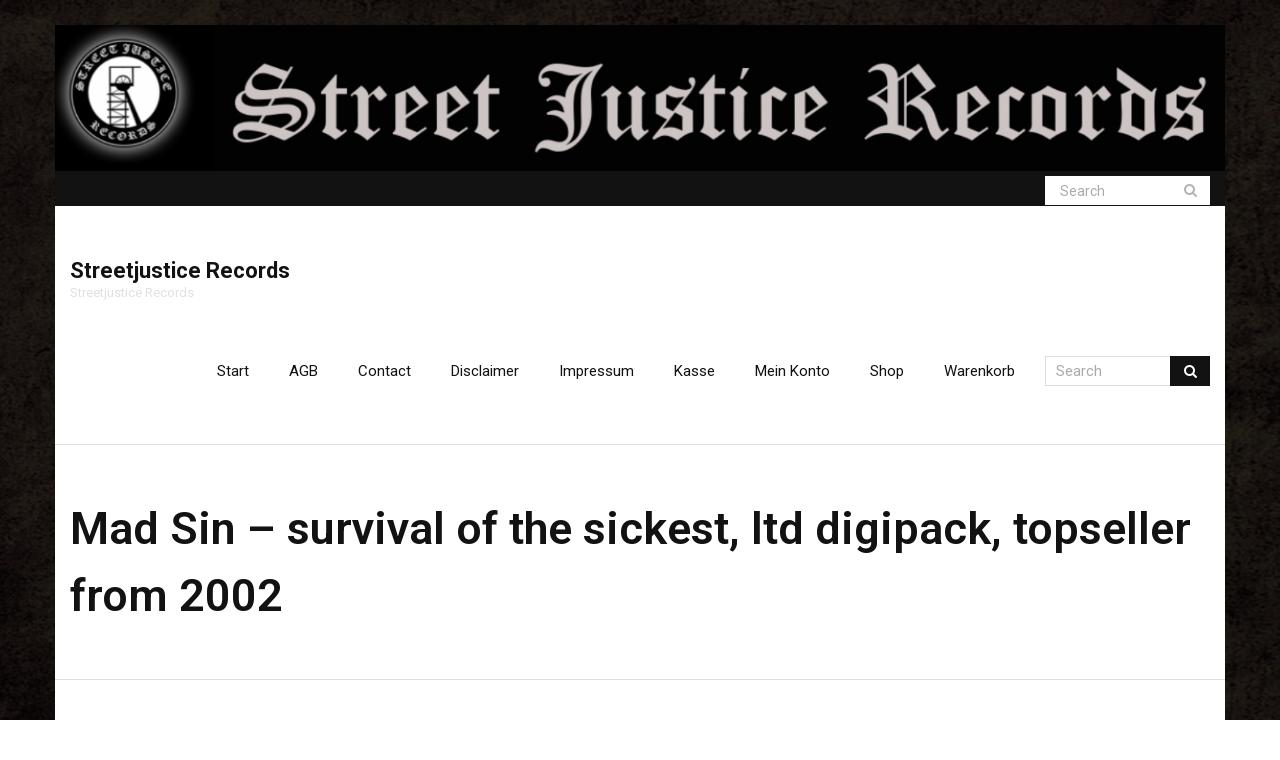

--- FILE ---
content_type: text/html; charset=UTF-8
request_url: https://streetjusticerecords.de/produkt/mad-sin-survival-of-the-sickest-ltd-digipack-topseller-from-2002/
body_size: 11278
content:
<!DOCTYPE html>

<html lang="de">
<head>
<meta charset="UTF-8" />
<meta name="viewport" content="width=device-width" />
<link rel="profile" href="//gmpg.org/xfn/11" />
<link rel="pingback" href="" />

<title>Mad Sin &#8211; survival of the sickest, ltd digipack, topseller from 2002 &#8211; Streetjustice Records</title>
<meta name='robots' content='max-image-preview:large' />
<link rel='dns-prefetch' href='//fonts.googleapis.com' />
<link rel="alternate" title="oEmbed (JSON)" type="application/json+oembed" href="https://streetjusticerecords.de/wp-json/oembed/1.0/embed?url=https%3A%2F%2Fstreetjusticerecords.de%2Fprodukt%2Fmad-sin-survival-of-the-sickest-ltd-digipack-topseller-from-2002%2F" />
<link rel="alternate" title="oEmbed (XML)" type="text/xml+oembed" href="https://streetjusticerecords.de/wp-json/oembed/1.0/embed?url=https%3A%2F%2Fstreetjusticerecords.de%2Fprodukt%2Fmad-sin-survival-of-the-sickest-ltd-digipack-topseller-from-2002%2F&#038;format=xml" />
<style id='wp-img-auto-sizes-contain-inline-css' type='text/css'>
img:is([sizes=auto i],[sizes^="auto," i]){contain-intrinsic-size:3000px 1500px}
/*# sourceURL=wp-img-auto-sizes-contain-inline-css */
</style>

<style id='wp-emoji-styles-inline-css' type='text/css'>

	img.wp-smiley, img.emoji {
		display: inline !important;
		border: none !important;
		box-shadow: none !important;
		height: 1em !important;
		width: 1em !important;
		margin: 0 0.07em !important;
		vertical-align: -0.1em !important;
		background: none !important;
		padding: 0 !important;
	}
/*# sourceURL=wp-emoji-styles-inline-css */
</style>
<link rel='stylesheet' id='wp-block-library-css' href='https://streetjusticerecords.de/wp-includes/css/dist/block-library/style.min.css?ver=6.9' type='text/css' media='all' />
<link rel='stylesheet' id='wc-blocks-style-css' href='https://streetjusticerecords.de/wp-content/plugins/woocommerce/assets/client/blocks/wc-blocks.css?ver=wc-10.4.3' type='text/css' media='all' />
<style id='global-styles-inline-css' type='text/css'>
:root{--wp--preset--aspect-ratio--square: 1;--wp--preset--aspect-ratio--4-3: 4/3;--wp--preset--aspect-ratio--3-4: 3/4;--wp--preset--aspect-ratio--3-2: 3/2;--wp--preset--aspect-ratio--2-3: 2/3;--wp--preset--aspect-ratio--16-9: 16/9;--wp--preset--aspect-ratio--9-16: 9/16;--wp--preset--color--black: #000000;--wp--preset--color--cyan-bluish-gray: #abb8c3;--wp--preset--color--white: #ffffff;--wp--preset--color--pale-pink: #f78da7;--wp--preset--color--vivid-red: #cf2e2e;--wp--preset--color--luminous-vivid-orange: #ff6900;--wp--preset--color--luminous-vivid-amber: #fcb900;--wp--preset--color--light-green-cyan: #7bdcb5;--wp--preset--color--vivid-green-cyan: #00d084;--wp--preset--color--pale-cyan-blue: #8ed1fc;--wp--preset--color--vivid-cyan-blue: #0693e3;--wp--preset--color--vivid-purple: #9b51e0;--wp--preset--gradient--vivid-cyan-blue-to-vivid-purple: linear-gradient(135deg,rgb(6,147,227) 0%,rgb(155,81,224) 100%);--wp--preset--gradient--light-green-cyan-to-vivid-green-cyan: linear-gradient(135deg,rgb(122,220,180) 0%,rgb(0,208,130) 100%);--wp--preset--gradient--luminous-vivid-amber-to-luminous-vivid-orange: linear-gradient(135deg,rgb(252,185,0) 0%,rgb(255,105,0) 100%);--wp--preset--gradient--luminous-vivid-orange-to-vivid-red: linear-gradient(135deg,rgb(255,105,0) 0%,rgb(207,46,46) 100%);--wp--preset--gradient--very-light-gray-to-cyan-bluish-gray: linear-gradient(135deg,rgb(238,238,238) 0%,rgb(169,184,195) 100%);--wp--preset--gradient--cool-to-warm-spectrum: linear-gradient(135deg,rgb(74,234,220) 0%,rgb(151,120,209) 20%,rgb(207,42,186) 40%,rgb(238,44,130) 60%,rgb(251,105,98) 80%,rgb(254,248,76) 100%);--wp--preset--gradient--blush-light-purple: linear-gradient(135deg,rgb(255,206,236) 0%,rgb(152,150,240) 100%);--wp--preset--gradient--blush-bordeaux: linear-gradient(135deg,rgb(254,205,165) 0%,rgb(254,45,45) 50%,rgb(107,0,62) 100%);--wp--preset--gradient--luminous-dusk: linear-gradient(135deg,rgb(255,203,112) 0%,rgb(199,81,192) 50%,rgb(65,88,208) 100%);--wp--preset--gradient--pale-ocean: linear-gradient(135deg,rgb(255,245,203) 0%,rgb(182,227,212) 50%,rgb(51,167,181) 100%);--wp--preset--gradient--electric-grass: linear-gradient(135deg,rgb(202,248,128) 0%,rgb(113,206,126) 100%);--wp--preset--gradient--midnight: linear-gradient(135deg,rgb(2,3,129) 0%,rgb(40,116,252) 100%);--wp--preset--font-size--small: 13px;--wp--preset--font-size--medium: 20px;--wp--preset--font-size--large: 36px;--wp--preset--font-size--x-large: 42px;--wp--preset--spacing--20: 0.44rem;--wp--preset--spacing--30: 0.67rem;--wp--preset--spacing--40: 1rem;--wp--preset--spacing--50: 1.5rem;--wp--preset--spacing--60: 2.25rem;--wp--preset--spacing--70: 3.38rem;--wp--preset--spacing--80: 5.06rem;--wp--preset--shadow--natural: 6px 6px 9px rgba(0, 0, 0, 0.2);--wp--preset--shadow--deep: 12px 12px 50px rgba(0, 0, 0, 0.4);--wp--preset--shadow--sharp: 6px 6px 0px rgba(0, 0, 0, 0.2);--wp--preset--shadow--outlined: 6px 6px 0px -3px rgb(255, 255, 255), 6px 6px rgb(0, 0, 0);--wp--preset--shadow--crisp: 6px 6px 0px rgb(0, 0, 0);}:where(.is-layout-flex){gap: 0.5em;}:where(.is-layout-grid){gap: 0.5em;}body .is-layout-flex{display: flex;}.is-layout-flex{flex-wrap: wrap;align-items: center;}.is-layout-flex > :is(*, div){margin: 0;}body .is-layout-grid{display: grid;}.is-layout-grid > :is(*, div){margin: 0;}:where(.wp-block-columns.is-layout-flex){gap: 2em;}:where(.wp-block-columns.is-layout-grid){gap: 2em;}:where(.wp-block-post-template.is-layout-flex){gap: 1.25em;}:where(.wp-block-post-template.is-layout-grid){gap: 1.25em;}.has-black-color{color: var(--wp--preset--color--black) !important;}.has-cyan-bluish-gray-color{color: var(--wp--preset--color--cyan-bluish-gray) !important;}.has-white-color{color: var(--wp--preset--color--white) !important;}.has-pale-pink-color{color: var(--wp--preset--color--pale-pink) !important;}.has-vivid-red-color{color: var(--wp--preset--color--vivid-red) !important;}.has-luminous-vivid-orange-color{color: var(--wp--preset--color--luminous-vivid-orange) !important;}.has-luminous-vivid-amber-color{color: var(--wp--preset--color--luminous-vivid-amber) !important;}.has-light-green-cyan-color{color: var(--wp--preset--color--light-green-cyan) !important;}.has-vivid-green-cyan-color{color: var(--wp--preset--color--vivid-green-cyan) !important;}.has-pale-cyan-blue-color{color: var(--wp--preset--color--pale-cyan-blue) !important;}.has-vivid-cyan-blue-color{color: var(--wp--preset--color--vivid-cyan-blue) !important;}.has-vivid-purple-color{color: var(--wp--preset--color--vivid-purple) !important;}.has-black-background-color{background-color: var(--wp--preset--color--black) !important;}.has-cyan-bluish-gray-background-color{background-color: var(--wp--preset--color--cyan-bluish-gray) !important;}.has-white-background-color{background-color: var(--wp--preset--color--white) !important;}.has-pale-pink-background-color{background-color: var(--wp--preset--color--pale-pink) !important;}.has-vivid-red-background-color{background-color: var(--wp--preset--color--vivid-red) !important;}.has-luminous-vivid-orange-background-color{background-color: var(--wp--preset--color--luminous-vivid-orange) !important;}.has-luminous-vivid-amber-background-color{background-color: var(--wp--preset--color--luminous-vivid-amber) !important;}.has-light-green-cyan-background-color{background-color: var(--wp--preset--color--light-green-cyan) !important;}.has-vivid-green-cyan-background-color{background-color: var(--wp--preset--color--vivid-green-cyan) !important;}.has-pale-cyan-blue-background-color{background-color: var(--wp--preset--color--pale-cyan-blue) !important;}.has-vivid-cyan-blue-background-color{background-color: var(--wp--preset--color--vivid-cyan-blue) !important;}.has-vivid-purple-background-color{background-color: var(--wp--preset--color--vivid-purple) !important;}.has-black-border-color{border-color: var(--wp--preset--color--black) !important;}.has-cyan-bluish-gray-border-color{border-color: var(--wp--preset--color--cyan-bluish-gray) !important;}.has-white-border-color{border-color: var(--wp--preset--color--white) !important;}.has-pale-pink-border-color{border-color: var(--wp--preset--color--pale-pink) !important;}.has-vivid-red-border-color{border-color: var(--wp--preset--color--vivid-red) !important;}.has-luminous-vivid-orange-border-color{border-color: var(--wp--preset--color--luminous-vivid-orange) !important;}.has-luminous-vivid-amber-border-color{border-color: var(--wp--preset--color--luminous-vivid-amber) !important;}.has-light-green-cyan-border-color{border-color: var(--wp--preset--color--light-green-cyan) !important;}.has-vivid-green-cyan-border-color{border-color: var(--wp--preset--color--vivid-green-cyan) !important;}.has-pale-cyan-blue-border-color{border-color: var(--wp--preset--color--pale-cyan-blue) !important;}.has-vivid-cyan-blue-border-color{border-color: var(--wp--preset--color--vivid-cyan-blue) !important;}.has-vivid-purple-border-color{border-color: var(--wp--preset--color--vivid-purple) !important;}.has-vivid-cyan-blue-to-vivid-purple-gradient-background{background: var(--wp--preset--gradient--vivid-cyan-blue-to-vivid-purple) !important;}.has-light-green-cyan-to-vivid-green-cyan-gradient-background{background: var(--wp--preset--gradient--light-green-cyan-to-vivid-green-cyan) !important;}.has-luminous-vivid-amber-to-luminous-vivid-orange-gradient-background{background: var(--wp--preset--gradient--luminous-vivid-amber-to-luminous-vivid-orange) !important;}.has-luminous-vivid-orange-to-vivid-red-gradient-background{background: var(--wp--preset--gradient--luminous-vivid-orange-to-vivid-red) !important;}.has-very-light-gray-to-cyan-bluish-gray-gradient-background{background: var(--wp--preset--gradient--very-light-gray-to-cyan-bluish-gray) !important;}.has-cool-to-warm-spectrum-gradient-background{background: var(--wp--preset--gradient--cool-to-warm-spectrum) !important;}.has-blush-light-purple-gradient-background{background: var(--wp--preset--gradient--blush-light-purple) !important;}.has-blush-bordeaux-gradient-background{background: var(--wp--preset--gradient--blush-bordeaux) !important;}.has-luminous-dusk-gradient-background{background: var(--wp--preset--gradient--luminous-dusk) !important;}.has-pale-ocean-gradient-background{background: var(--wp--preset--gradient--pale-ocean) !important;}.has-electric-grass-gradient-background{background: var(--wp--preset--gradient--electric-grass) !important;}.has-midnight-gradient-background{background: var(--wp--preset--gradient--midnight) !important;}.has-small-font-size{font-size: var(--wp--preset--font-size--small) !important;}.has-medium-font-size{font-size: var(--wp--preset--font-size--medium) !important;}.has-large-font-size{font-size: var(--wp--preset--font-size--large) !important;}.has-x-large-font-size{font-size: var(--wp--preset--font-size--x-large) !important;}
/*# sourceURL=global-styles-inline-css */
</style>

<style id='classic-theme-styles-inline-css' type='text/css'>
/*! This file is auto-generated */
.wp-block-button__link{color:#fff;background-color:#32373c;border-radius:9999px;box-shadow:none;text-decoration:none;padding:calc(.667em + 2px) calc(1.333em + 2px);font-size:1.125em}.wp-block-file__button{background:#32373c;color:#fff;text-decoration:none}
/*# sourceURL=/wp-includes/css/classic-themes.min.css */
</style>
<link rel='stylesheet' id='acx_slideshow_front_style-css' href='https://streetjusticerecords.de/wp-content/plugins/simple-slideshow-manager/css/style.css?v=2.3.1&#038;ver=6.9' type='text/css' media='all' />
<link rel='stylesheet' id='photoswipe-css' href='https://streetjusticerecords.de/wp-content/plugins/woocommerce/assets/css/photoswipe/photoswipe.min.css?ver=10.4.3' type='text/css' media='all' />
<link rel='stylesheet' id='photoswipe-default-skin-css' href='https://streetjusticerecords.de/wp-content/plugins/woocommerce/assets/css/photoswipe/default-skin/default-skin.min.css?ver=10.4.3' type='text/css' media='all' />
<link rel='stylesheet' id='woocommerce-layout-css' href='https://streetjusticerecords.de/wp-content/plugins/woocommerce/assets/css/woocommerce-layout.css?ver=10.4.3' type='text/css' media='all' />
<link rel='stylesheet' id='woocommerce-smallscreen-css' href='https://streetjusticerecords.de/wp-content/plugins/woocommerce/assets/css/woocommerce-smallscreen.css?ver=10.4.3' type='text/css' media='only screen and (max-width: 768px)' />
<link rel='stylesheet' id='woocommerce-general-css' href='https://streetjusticerecords.de/wp-content/plugins/woocommerce/assets/css/woocommerce.css?ver=10.4.3' type='text/css' media='all' />
<style id='woocommerce-inline-inline-css' type='text/css'>
.woocommerce form .form-row .required { visibility: visible; }
/*# sourceURL=woocommerce-inline-inline-css */
</style>
<link rel='stylesheet' id='thinkup-google-fonts-css' href='//fonts.googleapis.com/css?family=Roboto%3A300%2C400%2C600%2C700%7CRoboto+Condensed%3A300%2C400%2C600%2C700&#038;subset=latin%2Clatin-ext' type='text/css' media='all' />
<link rel='stylesheet' id='prettyPhoto-css' href='https://streetjusticerecords.de/wp-content/themes/ryan/lib/extentions/prettyPhoto/css/prettyPhoto.css?ver=3.1.6' type='text/css' media='all' />
<link rel='stylesheet' id='thinkup-bootstrap-css' href='https://streetjusticerecords.de/wp-content/themes/ryan/lib/extentions/bootstrap/css/bootstrap.min.css?ver=2.3.2' type='text/css' media='all' />
<link rel='stylesheet' id='dashicons-css' href='https://streetjusticerecords.de/wp-includes/css/dashicons.min.css?ver=6.9' type='text/css' media='all' />
<link rel='stylesheet' id='font-awesome-css' href='https://streetjusticerecords.de/wp-content/themes/ryan/lib/extentions/font-awesome/css/font-awesome.min.css?ver=4.7.0' type='text/css' media='all' />
<link rel='stylesheet' id='thinkup-shortcodes-css' href='https://streetjusticerecords.de/wp-content/themes/ryan/styles/style-shortcodes.css?ver=1.7.1' type='text/css' media='all' />
<link rel='stylesheet' id='thinkup-style-css' href='https://streetjusticerecords.de/wp-content/themes/ryan/style.css?ver=1.7.1' type='text/css' media='all' />
<link rel='stylesheet' id='thinkup-responsive-css' href='https://streetjusticerecords.de/wp-content/themes/ryan/styles/style-responsive.css?ver=1.7.1' type='text/css' media='all' />
<script type="text/javascript" src="https://streetjusticerecords.de/wp-includes/js/jquery/jquery.min.js?ver=3.7.1" id="jquery-core-js"></script>
<script type="text/javascript" src="https://streetjusticerecords.de/wp-includes/js/jquery/jquery-migrate.min.js?ver=3.4.1" id="jquery-migrate-js"></script>
<script type="text/javascript" src="https://streetjusticerecords.de/wp-content/plugins/woocommerce/assets/js/jquery-blockui/jquery.blockUI.min.js?ver=2.7.0-wc.10.4.3" id="wc-jquery-blockui-js" defer="defer" data-wp-strategy="defer"></script>
<script type="text/javascript" id="wc-add-to-cart-js-extra">
/* <![CDATA[ */
var wc_add_to_cart_params = {"ajax_url":"/wp-admin/admin-ajax.php","wc_ajax_url":"/?wc-ajax=%%endpoint%%","i18n_view_cart":"Warenkorb anzeigen","cart_url":"https://streetjusticerecords.de/warenkorb/","is_cart":"","cart_redirect_after_add":"no"};
//# sourceURL=wc-add-to-cart-js-extra
/* ]]> */
</script>
<script type="text/javascript" src="https://streetjusticerecords.de/wp-content/plugins/woocommerce/assets/js/frontend/add-to-cart.min.js?ver=10.4.3" id="wc-add-to-cart-js" defer="defer" data-wp-strategy="defer"></script>
<script type="text/javascript" src="https://streetjusticerecords.de/wp-content/plugins/woocommerce/assets/js/zoom/jquery.zoom.min.js?ver=1.7.21-wc.10.4.3" id="wc-zoom-js" defer="defer" data-wp-strategy="defer"></script>
<script type="text/javascript" src="https://streetjusticerecords.de/wp-content/plugins/woocommerce/assets/js/flexslider/jquery.flexslider.min.js?ver=2.7.2-wc.10.4.3" id="wc-flexslider-js" defer="defer" data-wp-strategy="defer"></script>
<script type="text/javascript" src="https://streetjusticerecords.de/wp-content/plugins/woocommerce/assets/js/photoswipe/photoswipe.min.js?ver=4.1.1-wc.10.4.3" id="wc-photoswipe-js" defer="defer" data-wp-strategy="defer"></script>
<script type="text/javascript" src="https://streetjusticerecords.de/wp-content/plugins/woocommerce/assets/js/photoswipe/photoswipe-ui-default.min.js?ver=4.1.1-wc.10.4.3" id="wc-photoswipe-ui-default-js" defer="defer" data-wp-strategy="defer"></script>
<script type="text/javascript" id="wc-single-product-js-extra">
/* <![CDATA[ */
var wc_single_product_params = {"i18n_required_rating_text":"Bitte w\u00e4hle eine Bewertung","i18n_rating_options":["1 von 5\u00a0Sternen","2 von 5\u00a0Sternen","3 von 5\u00a0Sternen","4 von 5\u00a0Sternen","5 von 5\u00a0Sternen"],"i18n_product_gallery_trigger_text":"Bildergalerie im Vollbildmodus anzeigen","review_rating_required":"no","flexslider":{"rtl":false,"animation":"slide","smoothHeight":true,"directionNav":false,"controlNav":"thumbnails","slideshow":false,"animationSpeed":500,"animationLoop":false,"allowOneSlide":false},"zoom_enabled":"1","zoom_options":[],"photoswipe_enabled":"1","photoswipe_options":{"shareEl":false,"closeOnScroll":false,"history":false,"hideAnimationDuration":0,"showAnimationDuration":0},"flexslider_enabled":"1"};
//# sourceURL=wc-single-product-js-extra
/* ]]> */
</script>
<script type="text/javascript" src="https://streetjusticerecords.de/wp-content/plugins/woocommerce/assets/js/frontend/single-product.min.js?ver=10.4.3" id="wc-single-product-js" defer="defer" data-wp-strategy="defer"></script>
<script type="text/javascript" src="https://streetjusticerecords.de/wp-content/plugins/woocommerce/assets/js/js-cookie/js.cookie.min.js?ver=2.1.4-wc.10.4.3" id="wc-js-cookie-js" defer="defer" data-wp-strategy="defer"></script>
<script type="text/javascript" id="woocommerce-js-extra">
/* <![CDATA[ */
var woocommerce_params = {"ajax_url":"/wp-admin/admin-ajax.php","wc_ajax_url":"/?wc-ajax=%%endpoint%%","i18n_password_show":"Passwort anzeigen","i18n_password_hide":"Passwort ausblenden"};
//# sourceURL=woocommerce-js-extra
/* ]]> */
</script>
<script type="text/javascript" src="https://streetjusticerecords.de/wp-content/plugins/woocommerce/assets/js/frontend/woocommerce.min.js?ver=10.4.3" id="woocommerce-js" defer="defer" data-wp-strategy="defer"></script>
<script type="text/javascript" src="https://streetjusticerecords.de/wp-content/plugins/woocommerce/assets/js/prettyPhoto/jquery.prettyPhoto.min.js?ver=3.1.6-wc.10.4.3" id="wc-prettyPhoto-js" defer="defer" data-wp-strategy="defer"></script>
<link rel="https://api.w.org/" href="https://streetjusticerecords.de/wp-json/" /><link rel="alternate" title="JSON" type="application/json" href="https://streetjusticerecords.de/wp-json/wp/v2/product/707" /><meta name="generator" content="WordPress 6.9" />
<meta name="generator" content="WooCommerce 10.4.3" />
<link rel="canonical" href="https://streetjusticerecords.de/produkt/mad-sin-survival-of-the-sickest-ltd-digipack-topseller-from-2002/" />
<link rel='shortlink' href='https://streetjusticerecords.de/?p=707' />
<script type="text/javascript" id="acx_js_api">
function call_acx_y_player(frame_id, func,id,u_id, args)
{
	frame_id_dpl = frame_id+u_id;
	var frame ='#'+frame_id+u_id+id;
	var frame_id_yt='#'+frame_id+u_id+'_frame_'+id;
	var imageid = '#acx_image_'+u_id+'_'+id;
	var vedio_stat_field ='#acx_hidden_id_'+u_id;
	var palybuttn = '.acx_dis_yplay_but_'+u_id;
	var pausebuttn = '.acx_dis_ypause_but_'+u_id;
	var newvalue = 0;
	if(func=="playVideo")
	{
		
		var img_yt_thumbnail_element = ".acx_ssm_yt_"+u_id+"_"+id;
		var img_yt_thumbnail_h = jQuery(img_yt_thumbnail_element).height();  
		var img_yt_thumbnail_w = jQuery(img_yt_thumbnail_element).width();  

		var img_stop = '.img_stop_'+u_id;
		var img_play = '.img_play_'+u_id;

		jQuery(img_stop).hide();
		jQuery(img_play).hide();


		var img_prev = '.img_prev_'+u_id;
		var img_next = '.img_next_'+u_id;

		jQuery(img_prev).hide();
		jQuery(img_next).hide();

		jQuery(imageid).hide();
		jQuery(frame).fadeIn('slow');

		var framecode="<iframe id='youtube_url' src='https://www.youtube.com/embed/"+frame_id+"?autoplay=1&controls=0&wmode=opaque&cc_load_policy=1&rel=0&iv_load_policy=3&loop=0' width='"+img_yt_thumbnail_w+"' height='"+img_yt_thumbnail_h+"'></iframe>";

		jQuery(frame_id_yt).html(framecode);

		jQuery(palybuttn).hide();
		jQuery(pausebuttn).show();
		jQuery(vedio_stat_field).val('play');
	}
	else if(func=="stopVideo")
	{
		var img_stop = '.img_stop_'+u_id;
		var img_play = '.img_play_'+u_id;

		jQuery(img_stop).show();
		jQuery(img_play).show();

		var img_prev = '.img_prev_'+u_id;
		var img_next = '.img_next_'+u_id;

		jQuery(img_prev).show();
		jQuery(img_next).show();

		jQuery(frame).hide();

		var framecode="";
		jQuery(frame_id_yt).html(framecode);

		jQuery(imageid).fadeIn('slow');
		jQuery(palybuttn).show();
		jQuery(pausebuttn).hide();
		jQuery(vedio_stat_field).val('stop');
		}
		if(!frame_id) return;
		if(frame_id_dpl.id) frame_id_dpl = frame_id_dpl.id;
		else if(typeof jQuery != "undefined" && frame_id_dpl instanceof jQuery && frame_id_dpl.length) frame_id = frame_id_dpl.get(0).id;
		if(!document.getElementById(frame_id_dpl)) return;
		args = args || [];
		/*Searches the document for the IFRAME with id=frame_id*/
		var all_iframes = document.getElementsByTagName("iframe");
		for(var i=0, len=all_iframes.length; i<len; i++){
		if(all_iframes[i].id == frame_id_dpl || all_iframes[i].parentNode.id == frame_id){
		/*The index of the IFRAME element equals the index of the iframe in
		the frames object (<frame> . */
		window.frames[i].postMessage(JSON.stringify({
		"event": "command",
		"func": func,
		"args": args,
		"id": frame_id
		}), "*");
		}
	}
}
function acx_play_vimeo_video(vedio_id,id,u_id)
{
	var img_vm_thumbnail_element = ".acx_ssm_vm_"+u_id+"_"+id;
	var img_vm_thumbnail_h = jQuery(img_vm_thumbnail_element).height();  
	var img_vm_thumbnail_w = jQuery(img_vm_thumbnail_element).width(); 

	var iframe_id = "#player_"+vedio_id+u_id;
	var iframe = jQuery(iframe_id)[0],
	player = iframe;
	var frame ='#'+vedio_id+u_id+id;
	var frame_id_vimeo ='#'+vedio_id+u_id+"_frame_"+id;
	var imageid = '#acx_image_vimeo_'+u_id+'_'+id;
	var vedio_stat_field ='#acx_hidden_id_'+u_id;
	var palybuttn = '.acx_dis_vplay_but_'+u_id;
	var pausebuttn = '.acx_dis_vpause_but_'+u_id;

	var img_stop = '.img_stop_'+u_id;
	var img_play = '.img_play_'+u_id;

	jQuery(img_stop).hide();
	jQuery(img_play).hide();

	var img_prev = '.img_prev_'+u_id;
	var img_next = '.img_next_'+u_id;

	jQuery(img_prev).hide();
	jQuery(img_next).hide();

	jQuery(vedio_stat_field).val('play');
	jQuery(imageid).hide();
	jQuery(frame).fadeIn('slow');

	var framecode="<iframe src='https://player.vimeo.com/video/"+vedio_id+"?player_id=player&autoplay=1&title=0&byline=0&portrait=0&loop=0&autopause=0' width='"+img_vm_thumbnail_w+"' height='"+img_vm_thumbnail_h+"'></iframe>";

	jQuery(frame_id_vimeo).html(framecode);

	jQuery(palybuttn).hide();
	jQuery(pausebuttn).show();
}
function acx_stop_vimeo_video(vedio_id,id,u_id)
{
	var iframe_id = "#player_"+vedio_id+u_id;
	var iframe = jQuery(iframe_id)[0],
	player = iframe;
	var frame_id_vimeo ='#'+vedio_id+u_id+"_frame_"+id;
	var frame ='#'+vedio_id+u_id+id;
	var imageid = '#acx_image_vimeo_'+u_id+'_'+id;
	var vedio_stat_field ='#acx_hidden_id_'+u_id;
	var palybuttn = '.acx_dis_vplay_but_'+u_id;
	var pausebuttn = '.acx_dis_vpause_but_'+u_id;
	var framecode="";
	jQuery(frame_id_vimeo).html(framecode);

	var img_stop = '.img_stop_'+u_id;
	var img_play = '.img_play_'+u_id;

	jQuery(img_stop).show();
	jQuery(img_play).show();

	var img_prev = '.img_prev_'+u_id;
	var img_next = '.img_next_'+u_id;

	jQuery(img_prev).show();
	jQuery(img_next).show();

	jQuery(frame).hide();
	jQuery(imageid).fadeIn('slow');
	jQuery(palybuttn).show();
	jQuery(pausebuttn).hide();
	jQuery(vedio_stat_field).val('stop');
}
</script>
	<noscript><style>.woocommerce-product-gallery{ opacity: 1 !important; }</style></noscript>
	<style type="text/css" id="custom-background-css">
body.custom-background { background-color: #ffffff; background-image: url("https://streetjusticerecords.de/wp-content/uploads/2014/09/hintergrund.jpg"); background-position: center top; background-size: auto; background-repeat: repeat; background-attachment: scroll; }
</style>
	<link rel="icon" href="https://streetjusticerecords.de/wp-content/uploads/2014/09/cropped-cropped-cropped-SJR_Logo_Rund-32x32.jpg" sizes="32x32" />
<link rel="icon" href="https://streetjusticerecords.de/wp-content/uploads/2014/09/cropped-cropped-cropped-SJR_Logo_Rund-192x192.jpg" sizes="192x192" />
<link rel="apple-touch-icon" href="https://streetjusticerecords.de/wp-content/uploads/2014/09/cropped-cropped-cropped-SJR_Logo_Rund-180x180.jpg" />
<meta name="msapplication-TileImage" content="https://streetjusticerecords.de/wp-content/uploads/2014/09/cropped-cropped-cropped-SJR_Logo_Rund-270x270.jpg" />
</head>

<body class="wp-singular product-template-default single single-product postid-707 custom-background wp-theme-ryan theme-ryan woocommerce woocommerce-page woocommerce-no-js layout-sidebar-none layout-responsive pre-header-style1 header-style1 scrollup-on">
<div id="body-core" class="hfeed site">

	<header>
	<div id="site-header">

					<div class="custom-header"><img src="https://streetjusticerecords.de/wp-content/uploads/2014/09/cropped-cropped-header-1.png" width="1600" height="200" alt=""></div>
			
		<div id="pre-header">
		<div class="wrap-safari">
		<div id="pre-header-core" class="main-navigation">
  
			
			<div id="pre-header-search"><div class="fa fa-search"></div>	<form method="get" class="searchform" action="https://streetjusticerecords.de/" role="search">
		<input type="text" class="search" name="s" value="" placeholder="Search" />
		<input type="submit" class="searchsubmit" name="submit" value="Search" />
	</form></div>
			
		</div>
		</div>
		</div>
		<!-- #pre-header -->

		<div id="header">
		<div id="header-core">

			<div id="logo">
			<a rel="home" href="https://streetjusticerecords.de/"><h1 rel="home" class="site-title" title="Streetjustice Records">Streetjustice Records</h1><h2 class="site-description" title="Streetjustice Records">Streetjustice Records</h2></a>			</div>

			<div id="header-links" class="main-navigation">
			<div id="header-links-inner" class="header-links">

				<ul class="menu">
<li ><a href="https://streetjusticerecords.de/">Start</a></li><li id="menu-item-34" class=""><a href="https://streetjusticerecords.de/agb/"><span>AGB</span></a></li>
<li id="menu-item-19" class=""><a href="https://streetjusticerecords.de/contact/"><span>Contact</span></a></li>
<li id="menu-item-36" class=""><a href="https://streetjusticerecords.de/disclaimer/"><span>Disclaimer</span></a></li>
<li id="menu-item-1017" class=""><a href="https://streetjusticerecords.de/impressum/"><span>Impressum</span></a></li>
<li id="menu-item-229" class=""><a href="https://streetjusticerecords.de/kasse/"><span>Kasse</span></a></li>
<li id="menu-item-230" class=""><a href="https://streetjusticerecords.de/mein-konto/"><span>Mein Konto</span></a></li>
<li id="menu-item-227" class=""><a href="https://streetjusticerecords.de/shop/"><span>Shop</span></a></li>
<li id="menu-item-228" class=""><a href="https://streetjusticerecords.de/warenkorb/"><span>Warenkorb</span></a></li>
</ul>
				
				<div id="header-search"><a><div class="fa fa-search"></div></a>	<form method="get" class="searchform" action="https://streetjusticerecords.de/" role="search">
		<input type="text" class="search" name="s" value="" placeholder="Search" />
		<input type="submit" class="searchsubmit" name="submit" value="Search" />
	</form></div>
			</div>
			</div>
			<!-- #header-links .main-navigation -->
 	
			<div id="header-nav"><a class="btn-navbar collapsed" data-toggle="collapse" data-target=".nav-collapse" tabindex="0"><span class="icon-bar"></span><span class="icon-bar"></span><span class="icon-bar"></span></a></div>
		</div>
		</div>
		<!-- #header -->

		<div id="header-responsive"><div id="header-responsive-inner" class="responsive-links nav-collapse collapse"><ul><li class="page_item page-item-34"><a href="https://streetjusticerecords.de/agb/">AGB</a></li>
<li class="page_item page-item-19"><a href="https://streetjusticerecords.de/contact/">Contact</a></li>
<li class="page_item page-item-36"><a href="https://streetjusticerecords.de/disclaimer/">Disclaimer</a></li>
<li class="page_item page-item-30"><a href="https://streetjusticerecords.de/">home</a></li>
<li class="page_item page-item-1017"><a href="https://streetjusticerecords.de/impressum/">Impressum</a></li>
<li class="page_item page-item-229"><a href="https://streetjusticerecords.de/kasse/">Kasse</a></li>
<li class="page_item page-item-230"><a href="https://streetjusticerecords.de/mein-konto/">Mein Konto</a></li>
<li class="page_item page-item-227 current_page_parent"><a href="https://streetjusticerecords.de/shop/">Shop</a></li>
<li class="page_item page-item-228"><a href="https://streetjusticerecords.de/warenkorb/">Warenkorb</a></li>
</ul></div></div>
		
		<div id="intro" class="option1"><div class="wrap-safari"><div id="intro-core"><h1 class="page-title"><span>Mad Sin – survival of the sickest, ltd digipack, topseller from 2002</span></h1></div></div></div>
	</div>

	</header>
	<!-- header -->

		
	<div id="content">
	<div id="content-core">

		<div id="main">
		<div id="main-core">
	<div id="primary" class="content-area"><main id="main" class="site-main" role="main"><nav class="woocommerce-breadcrumb" aria-label="Breadcrumb"><a href="https://streetjusticerecords.de">Start</a>&nbsp;&#47;&nbsp;<a href="https://streetjusticerecords.de/produkt-kategorie/rarities/">Rarities</a>&nbsp;&#47;&nbsp;<a href="https://streetjusticerecords.de/produkt-kategorie/rarities/cddvd-rarities/">CD/DVD</a>&nbsp;&#47;&nbsp;Mad Sin &#8211; survival of the sickest, ltd digipack, topseller from 2002</nav>
					
			<div class="woocommerce-notices-wrapper"></div><div id="product-707" class="product type-product post-707 status-publish first instock product_cat-cddvd-rarities taxable shipping-taxable purchasable product-type-simple">

	<div class="woocommerce-product-gallery woocommerce-product-gallery--without-images woocommerce-product-gallery--columns-4 images" data-columns="4" style="opacity: 0; transition: opacity .25s ease-in-out;">
	<div class="woocommerce-product-gallery__wrapper">
		<div class="woocommerce-product-gallery__image--placeholder"><img src="https://streetjusticerecords.de/wp-content/uploads/woocommerce-placeholder.png" alt="Produktbild wird erwartet" class="wp-post-image" /></div>	</div>
</div>

	<div class="summary entry-summary">
		<h1 class="product_title entry-title">Mad Sin &#8211; survival of the sickest, ltd digipack, topseller from 2002</h1><p class="price"><span class="woocommerce-Price-amount amount"><bdi><span class="woocommerce-Price-currencySymbol">&euro;</span>19,50</bdi></span></p>
<p class="stock in-stock">Nur noch 1 vorrätig</p>

	
	<form class="cart" action="https://streetjusticerecords.de/produkt/mad-sin-survival-of-the-sickest-ltd-digipack-topseller-from-2002/" method="post" enctype='multipart/form-data'>
		
		<div class="quantity">
		<label class="screen-reader-text" for="quantity_697db0345ac9f">Mad Sin - survival of the sickest, ltd digipack, topseller from 2002 Menge</label>
	<input
		type="hidden"
				id="quantity_697db0345ac9f"
		class="input-text qty text"
		name="quantity"
		value="1"
		aria-label="Produktmenge"
				min="1"
					max="1"
							step="1"
			placeholder=""
			inputmode="numeric"
			autocomplete="off"
			/>
	</div>

		<button type="submit" name="add-to-cart" value="707" class="single_add_to_cart_button button alt">In den Warenkorb</button>

			</form>

	
<div class="product_meta">

	
	
	<span class="posted_in">Kategorie: <a href="https://streetjusticerecords.de/produkt-kategorie/rarities/cddvd-rarities/" rel="tag">CD/DVD</a></span>
	
	
</div>
	</div>

	
	<div class="woocommerce-tabs wc-tabs-wrapper">
		<ul class="tabs wc-tabs" role="tablist">
							<li role="presentation" class="description_tab" id="tab-title-description">
					<a href="#tab-description" role="tab" aria-controls="tab-description">
						Beschreibung					</a>
				</li>
					</ul>
					<div class="woocommerce-Tabs-panel woocommerce-Tabs-panel--description panel entry-content wc-tab" id="tab-description" role="tabpanel" aria-labelledby="tab-title-description">
				
	<h2>Beschreibung</h2>

<table border="0" cellspacing="0">
<colgroup width="815"></colgroup>
<colgroup width="131"></colgroup>
<colgroup width="204"></colgroup>
<colgroup width="99"></colgroup>
<tbody>
<tr>
<td align="left" valign="bottom" height="20"><span style="font-family: Arial; font-size: medium;">Mad Sin &#8211; survival of the sickest, ltd digipack, topseller from 2002</span></td>
<td align="center" valign="bottom"><span style="font-family: Arial; font-size: medium;">CD</span></td>
<td align="center" valign="bottom"><span style="font-family: Arial; font-size: medium;">People Like You</span></td>
<td align="center" valign="bottom"><span style="font-family: Arial; font-size: medium;">19,50 €</span></td>
</tr>
</tbody>
</table>
			</div>
		
			</div>


	<section class="related products">

					<h2>Ähnliche Produkte</h2>
				<ul class="products columns-4">

			
					<li class="product type-product post-692 status-publish first instock product_cat-cddvd-rarities taxable shipping-taxable purchasable product-type-simple">
	<a href="https://streetjusticerecords.de/produkt/born-from-pain-sands-of-time-original-2003-still-sealed-core-to-the-max/" class="woocommerce-LoopProduct-link woocommerce-loop-product__link"><img width="200" height="200" src="https://streetjusticerecords.de/wp-content/uploads/woocommerce-placeholder.png" class="woocommerce-placeholder wp-post-image" alt="Platzhalter" decoding="async" loading="lazy" srcset="https://streetjusticerecords.de/wp-content/uploads/woocommerce-placeholder.png 1200w, https://streetjusticerecords.de/wp-content/uploads/woocommerce-placeholder-150x150.png 150w, https://streetjusticerecords.de/wp-content/uploads/woocommerce-placeholder-300x300.png 300w, https://streetjusticerecords.de/wp-content/uploads/woocommerce-placeholder-768x768.png 768w, https://streetjusticerecords.de/wp-content/uploads/woocommerce-placeholder-1024x1024.png 1024w" sizes="auto, (max-width: 200px) 100vw, 200px" /><h2 class="woocommerce-loop-product__title">Born From Pain &#8211; sands of time, Original 2003, still sealed, core to the max!</h2>
	<span class="price"><span class="woocommerce-Price-amount amount"><bdi><span class="woocommerce-Price-currencySymbol">&euro;</span>12,50</bdi></span></span>
</a><a href="/produkt/mad-sin-survival-of-the-sickest-ltd-digipack-topseller-from-2002/?add-to-cart=692" aria-describedby="woocommerce_loop_add_to_cart_link_describedby_692" data-quantity="1" class="button product_type_simple add_to_cart_button ajax_add_to_cart" data-product_id="692" data-product_sku="" aria-label="In den Warenkorb legen: „Born From Pain - sands of time, Original 2003, still sealed, core to the max!“" rel="nofollow" data-success_message="„Born From Pain - sands of time, Original 2003, still sealed, core to the max!“ wurde deinem Warenkorb hinzugefügt" role="button">In den Warenkorb</a>	<span id="woocommerce_loop_add_to_cart_link_describedby_692" class="screen-reader-text">
			</span>
</li>

			
					<li class="product type-product post-714 status-publish instock product_cat-cddvd-rarities taxable shipping-taxable purchasable product-type-simple">
	<a href="https://streetjusticerecords.de/produkt/spook-the-fright-night-ltd-digipack-debut-on-ply-from-2001-very-rare/" class="woocommerce-LoopProduct-link woocommerce-loop-product__link"><img width="200" height="200" src="https://streetjusticerecords.de/wp-content/uploads/woocommerce-placeholder.png" class="woocommerce-placeholder wp-post-image" alt="Platzhalter" decoding="async" loading="lazy" srcset="https://streetjusticerecords.de/wp-content/uploads/woocommerce-placeholder.png 1200w, https://streetjusticerecords.de/wp-content/uploads/woocommerce-placeholder-150x150.png 150w, https://streetjusticerecords.de/wp-content/uploads/woocommerce-placeholder-300x300.png 300w, https://streetjusticerecords.de/wp-content/uploads/woocommerce-placeholder-768x768.png 768w, https://streetjusticerecords.de/wp-content/uploads/woocommerce-placeholder-1024x1024.png 1024w" sizes="auto, (max-width: 200px) 100vw, 200px" /><h2 class="woocommerce-loop-product__title">Spook, The &#8211; fright night, ltd. digipack, debut on PLY from 2001, very rare!</h2>
	<span class="price"><span class="woocommerce-Price-amount amount"><bdi><span class="woocommerce-Price-currencySymbol">&euro;</span>12,50</bdi></span></span>
</a><a href="/produkt/mad-sin-survival-of-the-sickest-ltd-digipack-topseller-from-2002/?add-to-cart=714" aria-describedby="woocommerce_loop_add_to_cart_link_describedby_714" data-quantity="1" class="button product_type_simple add_to_cart_button ajax_add_to_cart" data-product_id="714" data-product_sku="" aria-label="In den Warenkorb legen: „Spook, The - fright night, ltd. digipack, debut on PLY from 2001, very rare!“" rel="nofollow" data-success_message="„Spook, The - fright night, ltd. digipack, debut on PLY from 2001, very rare!“ wurde deinem Warenkorb hinzugefügt" role="button">In den Warenkorb</a>	<span id="woocommerce_loop_add_to_cart_link_describedby_714" class="screen-reader-text">
			</span>
</li>

			
					<li class="product type-product post-697 status-publish instock product_cat-cddvd-rarities taxable shipping-taxable purchasable product-type-simple">
	<a href="https://streetjusticerecords.de/produkt/demented-are-go-hotrod-vampiresout-of-control-ltd-3-track-cd-666-cop/" class="woocommerce-LoopProduct-link woocommerce-loop-product__link"><img width="200" height="200" src="https://streetjusticerecords.de/wp-content/uploads/woocommerce-placeholder.png" class="woocommerce-placeholder wp-post-image" alt="Platzhalter" decoding="async" loading="lazy" srcset="https://streetjusticerecords.de/wp-content/uploads/woocommerce-placeholder.png 1200w, https://streetjusticerecords.de/wp-content/uploads/woocommerce-placeholder-150x150.png 150w, https://streetjusticerecords.de/wp-content/uploads/woocommerce-placeholder-300x300.png 300w, https://streetjusticerecords.de/wp-content/uploads/woocommerce-placeholder-768x768.png 768w, https://streetjusticerecords.de/wp-content/uploads/woocommerce-placeholder-1024x1024.png 1024w" sizes="auto, (max-width: 200px) 100vw, 200px" /><h2 class="woocommerce-loop-product__title">Demented Are Go &#8211; hotrod vampires/out of control, ltd. 3 track-cd, 666 cop.</h2>
	<span class="price"><span class="woocommerce-Price-amount amount"><bdi><span class="woocommerce-Price-currencySymbol">&euro;</span>7,50</bdi></span></span>
</a><a href="/produkt/mad-sin-survival-of-the-sickest-ltd-digipack-topseller-from-2002/?add-to-cart=697" aria-describedby="woocommerce_loop_add_to_cart_link_describedby_697" data-quantity="1" class="button product_type_simple add_to_cart_button ajax_add_to_cart" data-product_id="697" data-product_sku="" aria-label="In den Warenkorb legen: „Demented Are Go - hotrod vampires/out of control, ltd. 3 track-cd, 666 cop.“" rel="nofollow" data-success_message="„Demented Are Go - hotrod vampires/out of control, ltd. 3 track-cd, 666 cop.“ wurde deinem Warenkorb hinzugefügt" role="button">In den Warenkorb</a>	<span id="woocommerce_loop_add_to_cart_link_describedby_697" class="screen-reader-text">
			</span>
</li>

			
					<li class="product type-product post-709 status-publish last instock product_cat-cddvd-rarities taxable shipping-taxable purchasable product-type-simple">
	<a href="https://streetjusticerecords.de/produkt/psychomania-no-2-sold-out-fanzinecd-with-25-tracks-ppfenech-mad-sin/" class="woocommerce-LoopProduct-link woocommerce-loop-product__link"><img width="200" height="200" src="https://streetjusticerecords.de/wp-content/uploads/woocommerce-placeholder.png" class="woocommerce-placeholder wp-post-image" alt="Platzhalter" decoding="async" loading="lazy" srcset="https://streetjusticerecords.de/wp-content/uploads/woocommerce-placeholder.png 1200w, https://streetjusticerecords.de/wp-content/uploads/woocommerce-placeholder-150x150.png 150w, https://streetjusticerecords.de/wp-content/uploads/woocommerce-placeholder-300x300.png 300w, https://streetjusticerecords.de/wp-content/uploads/woocommerce-placeholder-768x768.png 768w, https://streetjusticerecords.de/wp-content/uploads/woocommerce-placeholder-1024x1024.png 1024w" sizes="auto, (max-width: 200px) 100vw, 200px" /><h2 class="woocommerce-loop-product__title">Psychomania No.2 &#8211; sold-out fanzine+CD with 25 tracks, PPFenech, Mad Sin….</h2>
	<span class="price"><span class="woocommerce-Price-amount amount"><bdi><span class="woocommerce-Price-currencySymbol">&euro;</span>9,50</bdi></span></span>
</a><a href="/produkt/mad-sin-survival-of-the-sickest-ltd-digipack-topseller-from-2002/?add-to-cart=709" aria-describedby="woocommerce_loop_add_to_cart_link_describedby_709" data-quantity="1" class="button product_type_simple add_to_cart_button ajax_add_to_cart" data-product_id="709" data-product_sku="" aria-label="In den Warenkorb legen: „Psychomania No.2 - sold-out fanzine+CD with 25 tracks, PPFenech, Mad Sin….“" rel="nofollow" data-success_message="„Psychomania No.2 - sold-out fanzine+CD with 25 tracks, PPFenech, Mad Sin….“ wurde deinem Warenkorb hinzugefügt" role="button">In den Warenkorb</a>	<span id="woocommerce_loop_add_to_cart_link_describedby_709" class="screen-reader-text">
			</span>
</li>

			
		</ul>

	</section>
	</div>


		
	</main></div>
	
		<div id="sidebar">
		<div id="sidebar-core">

						<aside class="widget widget_search">	<form method="get" class="searchform" action="https://streetjusticerecords.de/" role="search">
		<input type="text" class="search" name="s" value="" placeholder="Search" />
		<input type="submit" class="searchsubmit" name="submit" value="Search" />
	</form></aside>
		</div>
		</div><!-- #sidebar -->
				

		</div><!-- #main-core -->
		</div><!-- #main -->
			</div>
	</div><!-- #content -->

	<footer>
		<!-- #footer -->		
		<div id="sub-footer">

		<div id="sub-footer-core">
		
			<div class="copyright">
			Developed by <a href="//www.thinkupthemes.com/" target="_blank">Think Up Themes Ltd</a>. Powered by <a href="//wordpress.org/" target="_blank">WordPress</a>.			</div>
			<!-- .copyright -->

						<!-- #footer-menu -->

									
		</div>
		</div>
	</footer><!-- footer -->

</div><!-- #body-core -->

<script type="speculationrules">
{"prefetch":[{"source":"document","where":{"and":[{"href_matches":"/*"},{"not":{"href_matches":["/wp-*.php","/wp-admin/*","/wp-content/uploads/*","/wp-content/*","/wp-content/plugins/*","/wp-content/themes/ryan/*","/*\\?(.+)"]}},{"not":{"selector_matches":"a[rel~=\"nofollow\"]"}},{"not":{"selector_matches":".no-prefetch, .no-prefetch a"}}]},"eagerness":"conservative"}]}
</script>
<!-- Starting of Javascript Generated by Simple Slideshow Manager -->
<script type="text/javascript">
</script>
<!-- Ending of Javascript Generated by Advanced Slideshow Manager -->	

<script type="application/ld+json">{"@context":"https://schema.org/","@graph":[{"@context":"https://schema.org/","@type":"BreadcrumbList","itemListElement":[{"@type":"ListItem","position":1,"item":{"name":"Start","@id":"https://streetjusticerecords.de"}},{"@type":"ListItem","position":2,"item":{"name":"Rarities","@id":"https://streetjusticerecords.de/produkt-kategorie/rarities/"}},{"@type":"ListItem","position":3,"item":{"name":"CD/DVD","@id":"https://streetjusticerecords.de/produkt-kategorie/rarities/cddvd-rarities/"}},{"@type":"ListItem","position":4,"item":{"name":"Mad Sin &amp;#8211; survival of the sickest, ltd digipack, topseller from 2002","@id":"https://streetjusticerecords.de/produkt/mad-sin-survival-of-the-sickest-ltd-digipack-topseller-from-2002/"}}]},{"@context":"https://schema.org/","@type":"Product","@id":"https://streetjusticerecords.de/produkt/mad-sin-survival-of-the-sickest-ltd-digipack-topseller-from-2002/#product","name":"Mad Sin - survival of the sickest, ltd digipack, topseller from 2002","url":"https://streetjusticerecords.de/produkt/mad-sin-survival-of-the-sickest-ltd-digipack-topseller-from-2002/","description":"Mad Sin - survival of the sickest, ltd digipack, topseller from 2002\r\nCD\r\nPeople Like You\r\n19,50 \u20ac","sku":707,"offers":[{"@type":"Offer","priceSpecification":[{"@type":"UnitPriceSpecification","price":"19.50","priceCurrency":"EUR","valueAddedTaxIncluded":true,"validThrough":"2027-12-31"}],"priceValidUntil":"2027-12-31","availability":"https://schema.org/InStock","url":"https://streetjusticerecords.de/produkt/mad-sin-survival-of-the-sickest-ltd-digipack-topseller-from-2002/","seller":{"@type":"Organization","name":"Streetjustice Records","url":"https://streetjusticerecords.de"}}]}]}</script>
<div id="photoswipe-fullscreen-dialog" class="pswp" tabindex="-1" role="dialog" aria-modal="true" aria-hidden="true" aria-label="Bildschirmfüllendes Bild">
	<div class="pswp__bg"></div>
	<div class="pswp__scroll-wrap">
		<div class="pswp__container">
			<div class="pswp__item"></div>
			<div class="pswp__item"></div>
			<div class="pswp__item"></div>
		</div>
		<div class="pswp__ui pswp__ui--hidden">
			<div class="pswp__top-bar">
				<div class="pswp__counter"></div>
				<button class="pswp__button pswp__button--zoom" aria-label="Vergrößern/Verkleinern"></button>
				<button class="pswp__button pswp__button--fs" aria-label="Vollbildmodus wechseln"></button>
				<button class="pswp__button pswp__button--share" aria-label="Teilen"></button>
				<button class="pswp__button pswp__button--close" aria-label="Schließen (Esc)"></button>
				<div class="pswp__preloader">
					<div class="pswp__preloader__icn">
						<div class="pswp__preloader__cut">
							<div class="pswp__preloader__donut"></div>
						</div>
					</div>
				</div>
			</div>
			<div class="pswp__share-modal pswp__share-modal--hidden pswp__single-tap">
				<div class="pswp__share-tooltip"></div>
			</div>
			<button class="pswp__button pswp__button--arrow--left" aria-label="Zurück (linke Pfeiltaste)"></button>
			<button class="pswp__button pswp__button--arrow--right" aria-label="Weiter (rechte Pfeiltaste)"></button>
			<div class="pswp__caption">
				<div class="pswp__caption__center"></div>
			</div>
		</div>
	</div>
</div>
	<script type='text/javascript'>
		(function () {
			var c = document.body.className;
			c = c.replace(/woocommerce-no-js/, 'woocommerce-js');
			document.body.className = c;
		})();
	</script>
	<script type="text/javascript" src="https://streetjusticerecords.de/wp-includes/js/imagesloaded.min.js?ver=5.0.0" id="imagesloaded-js"></script>
<script type="text/javascript" src="https://streetjusticerecords.de/wp-content/themes/ryan/lib/scripts/modernizr.js?ver=2.6.2" id="modernizr-js"></script>
<script type="text/javascript" src="https://streetjusticerecords.de/wp-content/themes/ryan/lib/scripts/plugins/scrollup/jquery.scrollUp.min.js?ver=2.4.1" id="jquery-scrollup-js"></script>
<script type="text/javascript" src="https://streetjusticerecords.de/wp-content/themes/ryan/lib/extentions/bootstrap/js/bootstrap.js?ver=2.3.2" id="thinkup-bootstrap-js"></script>
<script type="text/javascript" src="https://streetjusticerecords.de/wp-content/themes/ryan/lib/scripts/main-frontend.js?ver=1.7.1" id="thinkup-frontend-js"></script>
<script type="text/javascript" src="https://streetjusticerecords.de/wp-content/plugins/woocommerce/assets/js/sourcebuster/sourcebuster.min.js?ver=10.4.3" id="sourcebuster-js-js"></script>
<script type="text/javascript" id="wc-order-attribution-js-extra">
/* <![CDATA[ */
var wc_order_attribution = {"params":{"lifetime":1.0e-5,"session":30,"base64":false,"ajaxurl":"https://streetjusticerecords.de/wp-admin/admin-ajax.php","prefix":"wc_order_attribution_","allowTracking":true},"fields":{"source_type":"current.typ","referrer":"current_add.rf","utm_campaign":"current.cmp","utm_source":"current.src","utm_medium":"current.mdm","utm_content":"current.cnt","utm_id":"current.id","utm_term":"current.trm","utm_source_platform":"current.plt","utm_creative_format":"current.fmt","utm_marketing_tactic":"current.tct","session_entry":"current_add.ep","session_start_time":"current_add.fd","session_pages":"session.pgs","session_count":"udata.vst","user_agent":"udata.uag"}};
//# sourceURL=wc-order-attribution-js-extra
/* ]]> */
</script>
<script type="text/javascript" src="https://streetjusticerecords.de/wp-content/plugins/woocommerce/assets/js/frontend/order-attribution.min.js?ver=10.4.3" id="wc-order-attribution-js"></script>
<script id="wp-emoji-settings" type="application/json">
{"baseUrl":"https://s.w.org/images/core/emoji/17.0.2/72x72/","ext":".png","svgUrl":"https://s.w.org/images/core/emoji/17.0.2/svg/","svgExt":".svg","source":{"concatemoji":"https://streetjusticerecords.de/wp-includes/js/wp-emoji-release.min.js?ver=6.9"}}
</script>
<script type="module">
/* <![CDATA[ */
/*! This file is auto-generated */
const a=JSON.parse(document.getElementById("wp-emoji-settings").textContent),o=(window._wpemojiSettings=a,"wpEmojiSettingsSupports"),s=["flag","emoji"];function i(e){try{var t={supportTests:e,timestamp:(new Date).valueOf()};sessionStorage.setItem(o,JSON.stringify(t))}catch(e){}}function c(e,t,n){e.clearRect(0,0,e.canvas.width,e.canvas.height),e.fillText(t,0,0);t=new Uint32Array(e.getImageData(0,0,e.canvas.width,e.canvas.height).data);e.clearRect(0,0,e.canvas.width,e.canvas.height),e.fillText(n,0,0);const a=new Uint32Array(e.getImageData(0,0,e.canvas.width,e.canvas.height).data);return t.every((e,t)=>e===a[t])}function p(e,t){e.clearRect(0,0,e.canvas.width,e.canvas.height),e.fillText(t,0,0);var n=e.getImageData(16,16,1,1);for(let e=0;e<n.data.length;e++)if(0!==n.data[e])return!1;return!0}function u(e,t,n,a){switch(t){case"flag":return n(e,"\ud83c\udff3\ufe0f\u200d\u26a7\ufe0f","\ud83c\udff3\ufe0f\u200b\u26a7\ufe0f")?!1:!n(e,"\ud83c\udde8\ud83c\uddf6","\ud83c\udde8\u200b\ud83c\uddf6")&&!n(e,"\ud83c\udff4\udb40\udc67\udb40\udc62\udb40\udc65\udb40\udc6e\udb40\udc67\udb40\udc7f","\ud83c\udff4\u200b\udb40\udc67\u200b\udb40\udc62\u200b\udb40\udc65\u200b\udb40\udc6e\u200b\udb40\udc67\u200b\udb40\udc7f");case"emoji":return!a(e,"\ud83e\u1fac8")}return!1}function f(e,t,n,a){let r;const o=(r="undefined"!=typeof WorkerGlobalScope&&self instanceof WorkerGlobalScope?new OffscreenCanvas(300,150):document.createElement("canvas")).getContext("2d",{willReadFrequently:!0}),s=(o.textBaseline="top",o.font="600 32px Arial",{});return e.forEach(e=>{s[e]=t(o,e,n,a)}),s}function r(e){var t=document.createElement("script");t.src=e,t.defer=!0,document.head.appendChild(t)}a.supports={everything:!0,everythingExceptFlag:!0},new Promise(t=>{let n=function(){try{var e=JSON.parse(sessionStorage.getItem(o));if("object"==typeof e&&"number"==typeof e.timestamp&&(new Date).valueOf()<e.timestamp+604800&&"object"==typeof e.supportTests)return e.supportTests}catch(e){}return null}();if(!n){if("undefined"!=typeof Worker&&"undefined"!=typeof OffscreenCanvas&&"undefined"!=typeof URL&&URL.createObjectURL&&"undefined"!=typeof Blob)try{var e="postMessage("+f.toString()+"("+[JSON.stringify(s),u.toString(),c.toString(),p.toString()].join(",")+"));",a=new Blob([e],{type:"text/javascript"});const r=new Worker(URL.createObjectURL(a),{name:"wpTestEmojiSupports"});return void(r.onmessage=e=>{i(n=e.data),r.terminate(),t(n)})}catch(e){}i(n=f(s,u,c,p))}t(n)}).then(e=>{for(const n in e)a.supports[n]=e[n],a.supports.everything=a.supports.everything&&a.supports[n],"flag"!==n&&(a.supports.everythingExceptFlag=a.supports.everythingExceptFlag&&a.supports[n]);var t;a.supports.everythingExceptFlag=a.supports.everythingExceptFlag&&!a.supports.flag,a.supports.everything||((t=a.source||{}).concatemoji?r(t.concatemoji):t.wpemoji&&t.twemoji&&(r(t.twemoji),r(t.wpemoji)))});
//# sourceURL=https://streetjusticerecords.de/wp-includes/js/wp-emoji-loader.min.js
/* ]]> */
</script>

</body>
</html>

<!-- Page cached by LiteSpeed Cache 7.7 on 2026-01-31 07:33:08 -->